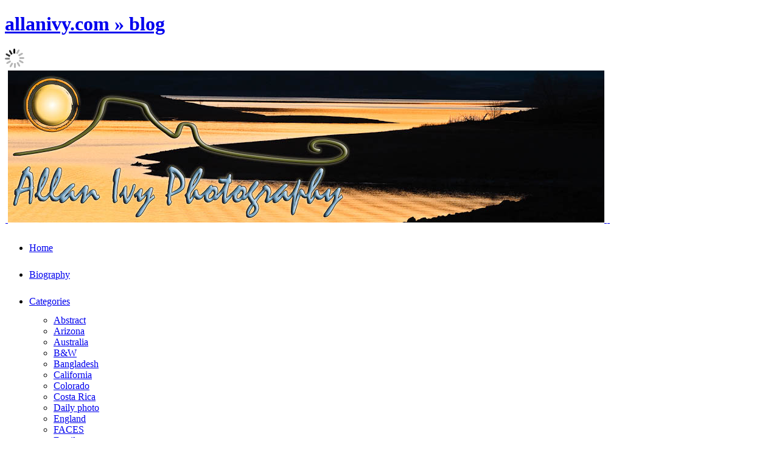

--- FILE ---
content_type: text/html; charset=utf8
request_url: https://allanivy.com/author/allan/
body_size: 9326
content:
<!DOCTYPE html>
<html lang="en-US"><!-- p5 build #406 -->
<head>
	<title>Posts by allan &raquo; allanivy.com</title>
	<meta charset="UTF-8" />
	<meta http-equiv="imagetoolbar" content="no" />
	<meta http-equiv="X-UA-Compatible" content="IE=edge" />
	<meta name="description" content="Author Archives: allan - Allan Ivy's photography blog." />
	<meta name="keywords" content="allan ivy, allanivy, alanivy, allenivy, alan ivy, allen ivy, photography, foto, fine art, gunnison" />
	<link rel="stylesheet" href="//netdna.bootstrapcdn.com/font-awesome/4.3.0/css/font-awesome.css" id="fa-styles"/>

	<!-- wp_head() elements -->
	<meta name='robots' content='max-image-preview:large' />
	<style>img:is([sizes="auto" i], [sizes^="auto," i]) { contain-intrinsic-size: 3000px 1500px }</style>
	<link rel="alternate" type="application/rss+xml" title="allanivy.com &raquo; Posts by allan Feed" href="https://allanivy.com/author/allan/feed/" />
	<script type="text/javascript">
	/* <![CDATA[ */
	window._wpemojiSettings = {"baseUrl":"https:\/\/s.w.org\/images\/core\/emoji\/16.0.1\/72x72\/","ext":".png","svgUrl":"https:\/\/s.w.org\/images\/core\/emoji\/16.0.1\/svg\/","svgExt":".svg","source":{"concatemoji":"https:\/\/allanivy.com\/wp-includes\/js\/wp-emoji-release.min.js?ver=6.8.2"}};
	/*! This file is auto-generated */
	!function(s,n){var o,i,e;function c(e){try{var t={supportTests:e,timestamp:(new Date).valueOf()};sessionStorage.setItem(o,JSON.stringify(t))}catch(e){}}function p(e,t,n){e.clearRect(0,0,e.canvas.width,e.canvas.height),e.fillText(t,0,0);var t=new Uint32Array(e.getImageData(0,0,e.canvas.width,e.canvas.height).data),a=(e.clearRect(0,0,e.canvas.width,e.canvas.height),e.fillText(n,0,0),new Uint32Array(e.getImageData(0,0,e.canvas.width,e.canvas.height).data));return t.every(function(e,t){return e===a[t]})}function u(e,t){e.clearRect(0,0,e.canvas.width,e.canvas.height),e.fillText(t,0,0);for(var n=e.getImageData(16,16,1,1),a=0;a<n.data.length;a++)if(0!==n.data[a])return!1;return!0}function f(e,t,n,a){switch(t){case"flag":return n(e,"\ud83c\udff3\ufe0f\u200d\u26a7\ufe0f","\ud83c\udff3\ufe0f\u200b\u26a7\ufe0f")?!1:!n(e,"\ud83c\udde8\ud83c\uddf6","\ud83c\udde8\u200b\ud83c\uddf6")&&!n(e,"\ud83c\udff4\udb40\udc67\udb40\udc62\udb40\udc65\udb40\udc6e\udb40\udc67\udb40\udc7f","\ud83c\udff4\u200b\udb40\udc67\u200b\udb40\udc62\u200b\udb40\udc65\u200b\udb40\udc6e\u200b\udb40\udc67\u200b\udb40\udc7f");case"emoji":return!a(e,"\ud83e\udedf")}return!1}function g(e,t,n,a){var r="undefined"!=typeof WorkerGlobalScope&&self instanceof WorkerGlobalScope?new OffscreenCanvas(300,150):s.createElement("canvas"),o=r.getContext("2d",{willReadFrequently:!0}),i=(o.textBaseline="top",o.font="600 32px Arial",{});return e.forEach(function(e){i[e]=t(o,e,n,a)}),i}function t(e){var t=s.createElement("script");t.src=e,t.defer=!0,s.head.appendChild(t)}"undefined"!=typeof Promise&&(o="wpEmojiSettingsSupports",i=["flag","emoji"],n.supports={everything:!0,everythingExceptFlag:!0},e=new Promise(function(e){s.addEventListener("DOMContentLoaded",e,{once:!0})}),new Promise(function(t){var n=function(){try{var e=JSON.parse(sessionStorage.getItem(o));if("object"==typeof e&&"number"==typeof e.timestamp&&(new Date).valueOf()<e.timestamp+604800&&"object"==typeof e.supportTests)return e.supportTests}catch(e){}return null}();if(!n){if("undefined"!=typeof Worker&&"undefined"!=typeof OffscreenCanvas&&"undefined"!=typeof URL&&URL.createObjectURL&&"undefined"!=typeof Blob)try{var e="postMessage("+g.toString()+"("+[JSON.stringify(i),f.toString(),p.toString(),u.toString()].join(",")+"));",a=new Blob([e],{type:"text/javascript"}),r=new Worker(URL.createObjectURL(a),{name:"wpTestEmojiSupports"});return void(r.onmessage=function(e){c(n=e.data),r.terminate(),t(n)})}catch(e){}c(n=g(i,f,p,u))}t(n)}).then(function(e){for(var t in e)n.supports[t]=e[t],n.supports.everything=n.supports.everything&&n.supports[t],"flag"!==t&&(n.supports.everythingExceptFlag=n.supports.everythingExceptFlag&&n.supports[t]);n.supports.everythingExceptFlag=n.supports.everythingExceptFlag&&!n.supports.flag,n.DOMReady=!1,n.readyCallback=function(){n.DOMReady=!0}}).then(function(){return e}).then(function(){var e;n.supports.everything||(n.readyCallback(),(e=n.source||{}).concatemoji?t(e.concatemoji):e.wpemoji&&e.twemoji&&(t(e.twemoji),t(e.wpemoji)))}))}((window,document),window._wpemojiSettings);
	/* ]]> */
	</script>
	<style id='wp-emoji-styles-inline-css' type='text/css'>
	
	img.wp-smiley, img.emoji {
		display: inline !important;
		border: none !important;
		box-shadow: none !important;
		height: 1em !important;
		width: 1em !important;
		margin: 0 0.07em !important;
		vertical-align: -0.1em !important;
		background: none !important;
		padding: 0 !important;
	}
	</style>
	<link rel='stylesheet' id='wp-block-library-css' href='https://allanivy.com/wp-includes/css/dist/block-library/style.min.css?ver=6.8.2' type='text/css' media='all' />
	<style id='classic-theme-styles-inline-css' type='text/css'>
	/*! This file is auto-generated */
	.wp-block-button__link{color:#fff;background-color:#32373c;border-radius:9999px;box-shadow:none;text-decoration:none;padding:calc(.667em + 2px) calc(1.333em + 2px);font-size:1.125em}.wp-block-file__button{background:#32373c;color:#fff;text-decoration:none}
	</style>
	<style id='global-styles-inline-css' type='text/css'>
	:root{--wp--preset--aspect-ratio--square: 1;--wp--preset--aspect-ratio--4-3: 4/3;--wp--preset--aspect-ratio--3-4: 3/4;--wp--preset--aspect-ratio--3-2: 3/2;--wp--preset--aspect-ratio--2-3: 2/3;--wp--preset--aspect-ratio--16-9: 16/9;--wp--preset--aspect-ratio--9-16: 9/16;--wp--preset--color--black: #000000;--wp--preset--color--cyan-bluish-gray: #abb8c3;--wp--preset--color--white: #ffffff;--wp--preset--color--pale-pink: #f78da7;--wp--preset--color--vivid-red: #cf2e2e;--wp--preset--color--luminous-vivid-orange: #ff6900;--wp--preset--color--luminous-vivid-amber: #fcb900;--wp--preset--color--light-green-cyan: #7bdcb5;--wp--preset--color--vivid-green-cyan: #00d084;--wp--preset--color--pale-cyan-blue: #8ed1fc;--wp--preset--color--vivid-cyan-blue: #0693e3;--wp--preset--color--vivid-purple: #9b51e0;--wp--preset--gradient--vivid-cyan-blue-to-vivid-purple: linear-gradient(135deg,rgba(6,147,227,1) 0%,rgb(155,81,224) 100%);--wp--preset--gradient--light-green-cyan-to-vivid-green-cyan: linear-gradient(135deg,rgb(122,220,180) 0%,rgb(0,208,130) 100%);--wp--preset--gradient--luminous-vivid-amber-to-luminous-vivid-orange: linear-gradient(135deg,rgba(252,185,0,1) 0%,rgba(255,105,0,1) 100%);--wp--preset--gradient--luminous-vivid-orange-to-vivid-red: linear-gradient(135deg,rgba(255,105,0,1) 0%,rgb(207,46,46) 100%);--wp--preset--gradient--very-light-gray-to-cyan-bluish-gray: linear-gradient(135deg,rgb(238,238,238) 0%,rgb(169,184,195) 100%);--wp--preset--gradient--cool-to-warm-spectrum: linear-gradient(135deg,rgb(74,234,220) 0%,rgb(151,120,209) 20%,rgb(207,42,186) 40%,rgb(238,44,130) 60%,rgb(251,105,98) 80%,rgb(254,248,76) 100%);--wp--preset--gradient--blush-light-purple: linear-gradient(135deg,rgb(255,206,236) 0%,rgb(152,150,240) 100%);--wp--preset--gradient--blush-bordeaux: linear-gradient(135deg,rgb(254,205,165) 0%,rgb(254,45,45) 50%,rgb(107,0,62) 100%);--wp--preset--gradient--luminous-dusk: linear-gradient(135deg,rgb(255,203,112) 0%,rgb(199,81,192) 50%,rgb(65,88,208) 100%);--wp--preset--gradient--pale-ocean: linear-gradient(135deg,rgb(255,245,203) 0%,rgb(182,227,212) 50%,rgb(51,167,181) 100%);--wp--preset--gradient--electric-grass: linear-gradient(135deg,rgb(202,248,128) 0%,rgb(113,206,126) 100%);--wp--preset--gradient--midnight: linear-gradient(135deg,rgb(2,3,129) 0%,rgb(40,116,252) 100%);--wp--preset--font-size--small: 13px;--wp--preset--font-size--medium: 20px;--wp--preset--font-size--large: 36px;--wp--preset--font-size--x-large: 42px;--wp--preset--spacing--20: 0.44rem;--wp--preset--spacing--30: 0.67rem;--wp--preset--spacing--40: 1rem;--wp--preset--spacing--50: 1.5rem;--wp--preset--spacing--60: 2.25rem;--wp--preset--spacing--70: 3.38rem;--wp--preset--spacing--80: 5.06rem;--wp--preset--shadow--natural: 6px 6px 9px rgba(0, 0, 0, 0.2);--wp--preset--shadow--deep: 12px 12px 50px rgba(0, 0, 0, 0.4);--wp--preset--shadow--sharp: 6px 6px 0px rgba(0, 0, 0, 0.2);--wp--preset--shadow--outlined: 6px 6px 0px -3px rgba(255, 255, 255, 1), 6px 6px rgba(0, 0, 0, 1);--wp--preset--shadow--crisp: 6px 6px 0px rgba(0, 0, 0, 1);}:where(.is-layout-flex){gap: 0.5em;}:where(.is-layout-grid){gap: 0.5em;}body .is-layout-flex{display: flex;}.is-layout-flex{flex-wrap: wrap;align-items: center;}.is-layout-flex > :is(*, div){margin: 0;}body .is-layout-grid{display: grid;}.is-layout-grid > :is(*, div){margin: 0;}:where(.wp-block-columns.is-layout-flex){gap: 2em;}:where(.wp-block-columns.is-layout-grid){gap: 2em;}:where(.wp-block-post-template.is-layout-flex){gap: 1.25em;}:where(.wp-block-post-template.is-layout-grid){gap: 1.25em;}.has-black-color{color: var(--wp--preset--color--black) !important;}.has-cyan-bluish-gray-color{color: var(--wp--preset--color--cyan-bluish-gray) !important;}.has-white-color{color: var(--wp--preset--color--white) !important;}.has-pale-pink-color{color: var(--wp--preset--color--pale-pink) !important;}.has-vivid-red-color{color: var(--wp--preset--color--vivid-red) !important;}.has-luminous-vivid-orange-color{color: var(--wp--preset--color--luminous-vivid-orange) !important;}.has-luminous-vivid-amber-color{color: var(--wp--preset--color--luminous-vivid-amber) !important;}.has-light-green-cyan-color{color: var(--wp--preset--color--light-green-cyan) !important;}.has-vivid-green-cyan-color{color: var(--wp--preset--color--vivid-green-cyan) !important;}.has-pale-cyan-blue-color{color: var(--wp--preset--color--pale-cyan-blue) !important;}.has-vivid-cyan-blue-color{color: var(--wp--preset--color--vivid-cyan-blue) !important;}.has-vivid-purple-color{color: var(--wp--preset--color--vivid-purple) !important;}.has-black-background-color{background-color: var(--wp--preset--color--black) !important;}.has-cyan-bluish-gray-background-color{background-color: var(--wp--preset--color--cyan-bluish-gray) !important;}.has-white-background-color{background-color: var(--wp--preset--color--white) !important;}.has-pale-pink-background-color{background-color: var(--wp--preset--color--pale-pink) !important;}.has-vivid-red-background-color{background-color: var(--wp--preset--color--vivid-red) !important;}.has-luminous-vivid-orange-background-color{background-color: var(--wp--preset--color--luminous-vivid-orange) !important;}.has-luminous-vivid-amber-background-color{background-color: var(--wp--preset--color--luminous-vivid-amber) !important;}.has-light-green-cyan-background-color{background-color: var(--wp--preset--color--light-green-cyan) !important;}.has-vivid-green-cyan-background-color{background-color: var(--wp--preset--color--vivid-green-cyan) !important;}.has-pale-cyan-blue-background-color{background-color: var(--wp--preset--color--pale-cyan-blue) !important;}.has-vivid-cyan-blue-background-color{background-color: var(--wp--preset--color--vivid-cyan-blue) !important;}.has-vivid-purple-background-color{background-color: var(--wp--preset--color--vivid-purple) !important;}.has-black-border-color{border-color: var(--wp--preset--color--black) !important;}.has-cyan-bluish-gray-border-color{border-color: var(--wp--preset--color--cyan-bluish-gray) !important;}.has-white-border-color{border-color: var(--wp--preset--color--white) !important;}.has-pale-pink-border-color{border-color: var(--wp--preset--color--pale-pink) !important;}.has-vivid-red-border-color{border-color: var(--wp--preset--color--vivid-red) !important;}.has-luminous-vivid-orange-border-color{border-color: var(--wp--preset--color--luminous-vivid-orange) !important;}.has-luminous-vivid-amber-border-color{border-color: var(--wp--preset--color--luminous-vivid-amber) !important;}.has-light-green-cyan-border-color{border-color: var(--wp--preset--color--light-green-cyan) !important;}.has-vivid-green-cyan-border-color{border-color: var(--wp--preset--color--vivid-green-cyan) !important;}.has-pale-cyan-blue-border-color{border-color: var(--wp--preset--color--pale-cyan-blue) !important;}.has-vivid-cyan-blue-border-color{border-color: var(--wp--preset--color--vivid-cyan-blue) !important;}.has-vivid-purple-border-color{border-color: var(--wp--preset--color--vivid-purple) !important;}.has-vivid-cyan-blue-to-vivid-purple-gradient-background{background: var(--wp--preset--gradient--vivid-cyan-blue-to-vivid-purple) !important;}.has-light-green-cyan-to-vivid-green-cyan-gradient-background{background: var(--wp--preset--gradient--light-green-cyan-to-vivid-green-cyan) !important;}.has-luminous-vivid-amber-to-luminous-vivid-orange-gradient-background{background: var(--wp--preset--gradient--luminous-vivid-amber-to-luminous-vivid-orange) !important;}.has-luminous-vivid-orange-to-vivid-red-gradient-background{background: var(--wp--preset--gradient--luminous-vivid-orange-to-vivid-red) !important;}.has-very-light-gray-to-cyan-bluish-gray-gradient-background{background: var(--wp--preset--gradient--very-light-gray-to-cyan-bluish-gray) !important;}.has-cool-to-warm-spectrum-gradient-background{background: var(--wp--preset--gradient--cool-to-warm-spectrum) !important;}.has-blush-light-purple-gradient-background{background: var(--wp--preset--gradient--blush-light-purple) !important;}.has-blush-bordeaux-gradient-background{background: var(--wp--preset--gradient--blush-bordeaux) !important;}.has-luminous-dusk-gradient-background{background: var(--wp--preset--gradient--luminous-dusk) !important;}.has-pale-ocean-gradient-background{background: var(--wp--preset--gradient--pale-ocean) !important;}.has-electric-grass-gradient-background{background: var(--wp--preset--gradient--electric-grass) !important;}.has-midnight-gradient-background{background: var(--wp--preset--gradient--midnight) !important;}.has-small-font-size{font-size: var(--wp--preset--font-size--small) !important;}.has-medium-font-size{font-size: var(--wp--preset--font-size--medium) !important;}.has-large-font-size{font-size: var(--wp--preset--font-size--large) !important;}.has-x-large-font-size{font-size: var(--wp--preset--font-size--x-large) !important;}
	:where(.wp-block-post-template.is-layout-flex){gap: 1.25em;}:where(.wp-block-post-template.is-layout-grid){gap: 1.25em;}
	:where(.wp-block-columns.is-layout-flex){gap: 2em;}:where(.wp-block-columns.is-layout-grid){gap: 2em;}
	:root :where(.wp-block-pullquote){font-size: 1.5em;line-height: 1.6;}
	</style>
	<link rel='stylesheet' id='wpvp_widget-css' href='https://allanivy.com/wp-content/plugins/wp-video-posts/css/style.css?ver=6.8.2' type='text/css' media='all' />
	<style id='akismet-widget-style-inline-css' type='text/css'>
	
			.a-stats {
				--akismet-color-mid-green: #357b49;
				--akismet-color-white: #fff;
				--akismet-color-light-grey: #f6f7f7;
	
				max-width: 350px;
				width: auto;
			}
	
			.a-stats * {
				all: unset;
				box-sizing: border-box;
			}
	
			.a-stats strong {
				font-weight: 600;
			}
	
			.a-stats a.a-stats__link,
			.a-stats a.a-stats__link:visited,
			.a-stats a.a-stats__link:active {
				background: var(--akismet-color-mid-green);
				border: none;
				box-shadow: none;
				border-radius: 8px;
				color: var(--akismet-color-white);
				cursor: pointer;
				display: block;
				font-family: -apple-system, BlinkMacSystemFont, 'Segoe UI', 'Roboto', 'Oxygen-Sans', 'Ubuntu', 'Cantarell', 'Helvetica Neue', sans-serif;
				font-weight: 500;
				padding: 12px;
				text-align: center;
				text-decoration: none;
				transition: all 0.2s ease;
			}
	
			/* Extra specificity to deal with TwentyTwentyOne focus style */
			.widget .a-stats a.a-stats__link:focus {
				background: var(--akismet-color-mid-green);
				color: var(--akismet-color-white);
				text-decoration: none;
			}
	
			.a-stats a.a-stats__link:hover {
				filter: brightness(110%);
				box-shadow: 0 4px 12px rgba(0, 0, 0, 0.06), 0 0 2px rgba(0, 0, 0, 0.16);
			}
	
			.a-stats .count {
				color: var(--akismet-color-white);
				display: block;
				font-size: 1.5em;
				line-height: 1.4;
				padding: 0 13px;
				white-space: nowrap;
			}
		
	</style>
	<script type="text/javascript" src="https://allanivy.com/wp-includes/js/jquery/jquery.min.js?ver=3.7.1" id="jquery-core-js"></script>
	<script type="text/javascript" src="https://allanivy.com/wp-includes/js/jquery/jquery-migrate.min.js?ver=3.4.1" id="jquery-migrate-js"></script>
	<script type="text/javascript" src="https://allanivy.com/wp-includes/js/underscore.min.js?ver=1.13.7" id="underscore-js"></script>
	<script type="text/javascript" src="https://allanivy.com/wp-content/plugins/wp-video-posts/inc/flowplayer/flowplayer-3.2.10.min.js" id="wpvp_flowplayer-js"></script>
	<script type="text/javascript" id="wpvp_flowplayer_js-js-extra">
	/* <![CDATA[ */
	var object_name = {"swf":"https:\/\/allanivy.com\/wp-content\/plugins\/wp-video-posts\/inc\/flowplayer\/flowplayer-3.2.11.swf"};
	/* ]]> */
	</script>
	<script type="text/javascript" src="https://allanivy.com/wp-content/plugins/wp-video-posts/inc/flowplayer/wpvp_flowplayer.js" id="wpvp_flowplayer_js-js"></script>
	<script type="text/javascript" id="wpvp_front_end_js-js-extra">
	/* <![CDATA[ */
	var wpvp_vars = {"upload_size":"32MB","file_upload_limit":"33554432","wpvp_ajax":"https:\/\/allanivy.com\/wp-admin\/admin-ajax.php"};
	/* ]]> */
	</script>
	<script type="text/javascript" src="https://allanivy.com/wp-content/plugins/wp-video-posts/js/wpvp-front-end.js" id="wpvp_front_end_js-js"></script>
	<link rel="https://api.w.org/" href="https://allanivy.com/wp-json/" /><link rel="alternate" title="JSON" type="application/json" href="https://allanivy.com/wp-json/wp/v2/users/1" /><link rel="EditURI" type="application/rsd+xml" title="RSD" href="https://allanivy.com/xmlrpc.php?rsd" />
	<meta name="generator" content="WordPress 6.8.2" />
	<link rel="stylesheet" href="https://allanivy.com/wp-content/plugins/wp-page-numbers/stylish/wp-page-numbers.css" type="text/css" media="screen" /><style type="text/css" media="all">
	/* <![CDATA[ */
	@import url("https://allanivy.com/wp-content/plugins/wp-table-reloaded/css/plugin.css?ver=1.9.4");
	@import url("https://allanivy.com/wp-content/plugins/wp-table-reloaded/css/tablesorter.css?ver=1.9.4");
	.wp-table-reloaded {
	background-color:#CDCDCD;
	margin:10px 0px 15px 0px;
	font-size:8pt;
	width:100%;
	text-align:left;
	}
	.wp-table-reloaded th {
	background-color:#E6EEEE;
	border:1px solid #FFFFFF;
	padding:4px;
	}
	.wp-table-reloaded td {
	color:#3D3D3D;
	padding:4px;
	background-color:#FFFFFF;
	vertical-align:top;
	}
	.wp-table-reloaded .even td {
	background-color:#FFFFFF;
	}
	.wp-table-reloaded .odd td{
	background-color:#F0F0F6;
	}
	.wp-table-reloaded .header {
	background-image:url(http://allanivy.com/wp-content/plugins/wp-table-reloaded/img/bg.gif);
	background-repeat:no-repeat;
	background-position:center right;
	cursor:pointer;
	}
	.wp-table-reloaded .headerSortUp {
	background-color:#8DBDD8;
	background-image:url(http://allanivy.com/wp-content/plugins/wp-table-reloaded/img/asc.gif);
	}
	
	.wp-table-reloaded .headerSortDown {
	background-color:#8DBDD8;
	background-image:url(http://allanivy.com/wp-content/plugins/wp-table-reloaded/img/desc.gif);
	}
	/* ]]> */
	</style>
	<!-- END wp_head() elements -->

	<!--[if lt IE 9]>
		<script src="https://allanivy.com/wp-content/themes/prophoto5/js/html5shiv.js?ver=406"></script>
	<![endif]-->
	<script src="http://allanivy.com/wp-content/uploads/pp/static/1517420969_script.js"></script>
	<link rel="stylesheet" href="http://allanivy.com/wp-content/uploads/pp/static/1517420969_style.css" type="text/css"/>
	<link rel="stylesheet" href="http://allanivy.com/wp-content/uploads/pp/static/1517420969_retina.css" type="text/css" media="only screen and (-webkit-min-device-pixel-ratio: 1.5)"/>
	<link rel="alternate" href="http://feeds.feedburner.com/allanivy/GAih" type="application/rss+xml" title="allanivy.com Posts RSS feed"/>
	<link rel="pingback" href="https://allanivy.com/xmlrpc.php"/>
	<link rel="shortcut icon" href="https://allanivy.com/wp-content/uploads/pp/images/favicon_1261325552.ico"/> 
</head>
<body id="body" class="archive author author-allan author-1 wp-theme-prophoto5 not-mobile excerpted-posts">
	<div id="inner-body">

	
	<div id="outer-wrap-centered">

		<div id="middle-wrap">

			<div id="inner-wrap">

				<header class="sc"><h1 id="alt-h1">
	<a href="https://allanivy.com" title="allanivy.com" rel="home">
		allanivy.com &raquo; blog	</a>
</h1>
<div id="masthead" class="sc"><div id="masthead-frame-and-content-wrap"><div id="masthead-content"><div id="masthead-slideshow" class="not-loaded pp-slideshow showWrap">

	
	<img src="https://prophoto.s3.amazonaws.com/img/ajaxLoadingSpinner.gif" class="loadingSpinner"/>

	<div class="imgViewingArea">

		
		<a class="imgWrap currentImg" href="#">
			<img src="https://allanivy.com/wp-content/themes/prophoto5/images/blank.gif" class="blankOverlay"/>
			<img src="https://allanivy.com/wp-content/uploads/pp/images/flashheader1_1259764934.jpg" class="ss-first-img exclude" width="980" height="250" alt="" />		</a>

		<a class="imgWrap nextImg" href="#">
			<img src="https://allanivy.com/wp-content/themes/prophoto5/images/blank.gif" class="blankOverlay"/>
			<img src="https://allanivy.com/wp-content/themes/prophoto5/images/blank.gif"/>
		</a>


		
	</div>

	
	</div></div></div></div>
<nav id="primary-nav" class=" sc">

	<ul class="primary-nav-menu suckerfish sc">

		<li id="primary_nav_menu_item_1" class="text-home mi-type-internal mi-home mi-anchor-text first-menu-item" style="padding-top:13px;padding-bottom:13px;">


	<a href="https://allanivy.com" class="text-home mi-type-internal mi-home mi-anchor-text first-menu-item" title="allanivy.com" rel="home">Home</a>
	
</li><li id="primary_nav_menu_item_2" class="text-biography mi-type-manual mi-anchor-text" style="padding-top:13px;padding-bottom:13px;">


	<a href="http://allanivy.com/bio/" class="text-biography mi-type-manual mi-anchor-text">Biography</a>
	
</li><li id="primary_nav_menu_item_3" class="text-categories mi-type-internal mi-categories has-children mi-anchor-text" style="padding-top:13px;padding-bottom:13px;">


	<a href="#" class="text-categories mi-type-internal mi-categories has-children mi-anchor-text">Categories</a>
	<ul style="margin-top:13px;">	<li class="cat-item cat-item-27"><a href="https://allanivy.com/category/abstract/">Abstract</a>
</li>
	<li class="cat-item cat-item-19"><a href="https://allanivy.com/category/arizona/">Arizona</a>
</li>
	<li class="cat-item cat-item-25"><a href="https://allanivy.com/category/australia/">Australia</a>
</li>
	<li class="cat-item cat-item-4"><a href="https://allanivy.com/category/bw/">B&amp;W</a>
</li>
	<li class="cat-item cat-item-8"><a href="https://allanivy.com/category/bangladesh/">Bangladesh</a>
</li>
	<li class="cat-item cat-item-17"><a href="https://allanivy.com/category/california/">California</a>
</li>
	<li class="cat-item cat-item-15"><a href="https://allanivy.com/category/colorado/">Colorado</a>
</li>
	<li class="cat-item cat-item-22"><a href="https://allanivy.com/category/costa-rica/">Costa Rica</a>
</li>
	<li class="cat-item cat-item-21"><a href="https://allanivy.com/category/daily-photo/">Daily photo</a>
</li>
	<li class="cat-item cat-item-3"><a href="https://allanivy.com/category/england/">England</a>
</li>
	<li class="cat-item cat-item-23"><a href="https://allanivy.com/category/faces/">FACES</a>
</li>
	<li class="cat-item cat-item-9"><a href="https://allanivy.com/category/family/">Family</a>
</li>
	<li class="cat-item cat-item-16"><a href="https://allanivy.com/category/france/">France</a>
</li>
	<li class="cat-item cat-item-13"><a href="https://allanivy.com/category/goth/">Goth</a>
</li>
	<li class="cat-item cat-item-10"><a href="https://allanivy.com/category/ireland/">Ireland</a>
</li>
	<li class="cat-item cat-item-28"><a href="https://allanivy.com/category/mexico/">Mexico</a>
</li>
	<li class="cat-item cat-item-11"><a href="https://allanivy.com/category/namibia/">Namibia</a>
</li>
	<li class="cat-item cat-item-26"><a href="https://allanivy.com/category/nevada/">Nevada</a>
</li>
	<li class="cat-item cat-item-14"><a href="https://allanivy.com/category/south-africa/">South Africa</a>
</li>
	<li class="cat-item cat-item-5"><a href="https://allanivy.com/category/spain/">Spain</a>
</li>
	<li class="cat-item cat-item-1"><a href="https://allanivy.com/category/uncategorized/">Uncategorized</a>
</li>
	<li class="cat-item cat-item-7"><a href="https://allanivy.com/category/usa/">USA.</a>
</li>
	<li class="cat-item cat-item-6"><a href="https://allanivy.com/category/utah/">Utah</a>
</li>
	<li class="cat-item cat-item-12"><a href="https://allanivy.com/category/zimbabwe/">Zimbabwe</a>
</li>
</ul>
</li><li id="primary_nav_menu_item_4" class="text-workshops mi-type-manual mi-anchor-text" style="padding-top:13px;padding-bottom:13px;">


	<a href="http://allanivy.com/workshop/" class="text-workshops mi-type-manual mi-anchor-text">Workshops</a>
	
</li><li id="primary_nav_menu_item_5" class="text-links mi-type-manual mi-anchor-text" style="padding-top:13px;padding-bottom:13px;">


	<a href="http://allanivy.com/links/" class="text-links mi-type-manual mi-anchor-text">Links</a>
	
</li><li id="primary_nav_menu_item_6" class="show-hidden-contact_form text-contact mi-type-special mi-showhidden mi-anchor-text" style="padding-top:13px;padding-bottom:13px;">


	<a href="#ShowHidden" class="show-hidden-contact_form text-contact mi-type-special mi-showhidden mi-anchor-text">Contact</a>
	
</li><li id="primary_nav_menu_item_8" class="text-prices mi-type-manual mi-anchor-text" style="padding-top:13px;padding-bottom:13px;">


	<a href="http://allanivy.com/prices/" class="text-prices mi-type-manual mi-anchor-text">Prices</a>
	
</li><li id="primary_nav_menu_item_9" class="text-store mi-type-manual mi-anchor-text split-left-last" style="padding-top:13px;padding-bottom:13px;">


	<a href="http://www.openyoureyesphotography.com/" class="text-store mi-type-manual mi-anchor-text split-left-last" target="_blank">Store</a>
	
</li><li id="primary_nav_menu_item_7" class="text-search mi-type-special mi-search has-children mi-anchor-text mi-search-dropdown split-right-first split-right last-menu-item" style="padding-top:13px;padding-bottom:13px;">


	<a href="#" class="text-search mi-type-special mi-search has-children mi-anchor-text mi-search-dropdown split-right-first split-right last-menu-item">Search</a>
	<ul style="margin-top:13px;"><form action="https://allanivy.com" method="get" accept-charset="utf-8"><input type="text" name="s" value="" class="pp-search-input" size="12" /><input type="submit" value="search" class="pp-search-submit" /></form></ul>
</li>
	</ul>

</nav><div id="primary-nav-ajax-receptacle" class="nav-ajax-receptacle sc content-bg"></div>
<nav id="secondary-nav" class=" sc">

	<ul class="secondary-nav-menu suckerfish sc">

		<li id="secondary_nav_menu_item_1" class="text-new-link-item mi-type-special mi-subscribebyemail mi-anchor-text first-menu-item last-menu-item" style="padding-top:9px;padding-bottom:9px;">


	<form target="_blank" action="http://feedburner.google.com/fb/a/mailverify" method="post" accept-charset="utf-8"><input type="text" name="email" value="Enter email" class="nr-text text-input-for-email" size="12" /><input type="hidden" name="uri" value="allanivy/GAih" class="nr-hidden hidden-input-for-uri" /><input type="hidden" name="loc" value="en_US" class="nr-hidden hidden-input-for-loc" /><input type="submit" value="Subscribe by email" class="nr-submit submit-input-for-" /></form>
	
</li>
	</ul>

</nav><div id="secondary-nav-ajax-receptacle" class="nav-ajax-receptacle sc content-bg"></div></header><div id="contact-form" class="sc" style="display:none">

	
</div><!-- #contact-form--><div id="content-wrap" class="sc">

		<div id="content">

			<div class="page-title-wrap content-bg">

	<h2 class="page-title">
		Author Archives: <span></span>
	</h2>

	
</div> <!-- .page-title-wrap  --><article id="article-6036" class="sc post-6036 post type-post status-publish format-standard hentry category-uncategorized tag-wildflowers excerpt" itemscope itemtype="http://schema.org/WebPage">

	<div class="article-wrap sc content-bg">

		<div class="article-wrap-inner">

			<div class="article-header sc boxy" data-role="header"><span class="article-date article-meta-item">
				<time class="updated" datetime="2019-10-30" itemprop="datePublished"><div class='boxy-date-wrap'>
					<span class='boxy-month'>Oct</span>
					<span class='boxy-day'>30</span>
					<span class='boxy-year'>2019</span>
				</div> </time>
			</span><div class="article-title-wrap"><h3 class="article-title entry-title" itemprop="headline"><a href="https://allanivy.com/2019/10/30/wildflower-wonderland/" title="Permalink to Wildflower Wonderland." rel="bookmark" itemprop="url">Wildflower Wonderland.</a></h3></div></div>
				<div class="article-content sc pp-img-protect-none" data-role="content" itemprop="mainContentOfPage">

				<a href="https://allanivy.com/2019/10/30/wildflower-wonderland/" class="img-to-permalink" title="View full post "><img src="http://allanivy.com/wp-content/uploads/2019/10/IVY_20190619_2793_LU-1-150x150.jpg" class="pp-excerpt-img pp-excerpt-img-thumbnail pp-no-pin" alt="" data-src-2x="http://allanivy.com/wp-content/uploads/2019/10/IVY_20190619_2793_LU-1-300x300.jpg" /></a><p>After a big winter snow year the wildflowers are blooming in places I have not seen them before.</p>
<p class="read-more-wrap"><a href="https://allanivy.com/2019/10/30/wildflower-wonderland/" title="Wildflower Wonderland.">View full post &raquo;</a></p>
				</div><!-- .article-content -->

				<div class="article-meta article-meta-bottom"><span class="article-category-list article-meta-item">Posted in  <a href="https://allanivy.com/category/uncategorized/" rel="category tag">Uncategorized</a></span></div>
		</div><!-- .article-wrap-inner -->

		<div class="article-footer"></div>

	</div><!-- .article-wrap -->

</article><!-- #article-6036-->

<article id="article-6017" class="sc post-6017 post type-post status-publish format-standard hentry category-uncategorized excerpt" itemscope itemtype="http://schema.org/WebPage">

	<div class="article-wrap sc content-bg">

		<div class="article-wrap-inner">

			<div class="article-header sc boxy" data-role="header"><span class="article-date article-meta-item">
				<time class="updated" datetime="2019-10-29" itemprop="datePublished"><div class='boxy-date-wrap'>
					<span class='boxy-month'>Oct</span>
					<span class='boxy-day'>29</span>
					<span class='boxy-year'>2019</span>
				</div> </time>
			</span><div class="article-title-wrap"><h3 class="article-title entry-title" itemprop="headline"><a href="https://allanivy.com/2019/10/29/curecanti-creek-trail/" title="Permalink to Curecanti Creek Trail" rel="bookmark" itemprop="url">Curecanti Creek Trail</a></h3></div></div>
				<div class="article-content sc pp-img-protect-none" data-role="content" itemprop="mainContentOfPage">

				<a href="https://allanivy.com/2019/10/29/curecanti-creek-trail/" class="img-to-permalink" title="View full post "><img src="http://allanivy.com/wp-content/uploads/2019/10/IVY_20191024_3337_PC-1-150x150.jpg" class="pp-excerpt-img pp-excerpt-img-thumbnail pp-no-pin" alt="" data-src-2x="http://allanivy.com/wp-content/uploads/2019/10/IVY_20191024_3337_PC-1-300x300.jpg" /></a><p>We woke up this morning to a few inch&#8217;s of fresh snow. Nothing like snow to transform the landscape.</p>
<p class="read-more-wrap"><a href="https://allanivy.com/2019/10/29/curecanti-creek-trail/" title="Curecanti Creek Trail">View full post &raquo;</a></p>
				</div><!-- .article-content -->

				<div class="article-meta article-meta-bottom"><span class="article-category-list article-meta-item">Posted in  <a href="https://allanivy.com/category/uncategorized/" rel="category tag">Uncategorized</a></span></div>
		</div><!-- .article-wrap-inner -->

		<div class="article-footer"></div>

	</div><!-- .article-wrap -->

</article><!-- #article-6017-->

<article id="article-6014" class="sc post-6014 post type-post status-publish format-standard hentry category-uncategorized excerpt" itemscope itemtype="http://schema.org/WebPage">

	<div class="article-wrap sc content-bg">

		<div class="article-wrap-inner">

			<div class="article-header sc boxy" data-role="header"><span class="article-date article-meta-item">
				<time class="updated" datetime="2019-09-24" itemprop="datePublished"><div class='boxy-date-wrap'>
					<span class='boxy-month'>Sep</span>
					<span class='boxy-day'>24</span>
					<span class='boxy-year'>2019</span>
				</div> </time>
			</span><div class="article-title-wrap"><h3 class="article-title entry-title" itemprop="headline"><a href="https://allanivy.com/2019/09/24/new-build/" title="Permalink to New Build." rel="bookmark" itemprop="url">New Build.</a></h3></div></div>
				<div class="article-content sc pp-img-protect-none" data-role="content" itemprop="mainContentOfPage">

				<a href="https://allanivy.com/2019/09/24/new-build/" class="img-to-permalink" title="View full post "><img src="http://allanivy.com/wp-content/uploads/2019/05/IVY_20190312_4918_LU-150x150.jpg" class="pp-excerpt-img pp-excerpt-img-thumbnail pp-no-pin" alt="" data-src-2x="http://allanivy.com/wp-content/uploads/2019/05/IVY_20190312_4918_LU-300x300.jpg" /></a><p class="read-more-wrap"><a href="https://allanivy.com/2019/09/24/new-build/" title="New Build.">View full post &raquo;</a></p>
				</div><!-- .article-content -->

				<div class="article-meta article-meta-bottom"><span class="article-category-list article-meta-item">Posted in  <a href="https://allanivy.com/category/uncategorized/" rel="category tag">Uncategorized</a></span></div>
		</div><!-- .article-wrap-inner -->

		<div class="article-footer"></div>

	</div><!-- .article-wrap -->

</article><!-- #article-6014-->

<article id="article-6009" class="sc post-6009 post type-post status-publish format-standard hentry category-uncategorized excerpt" itemscope itemtype="http://schema.org/WebPage">

	<div class="article-wrap sc content-bg">

		<div class="article-wrap-inner">

			<div class="article-header sc boxy" data-role="header"><span class="article-date article-meta-item">
				<time class="updated" datetime="2019-05-27" itemprop="datePublished"><div class='boxy-date-wrap'>
					<span class='boxy-month'>May</span>
					<span class='boxy-day'>27</span>
					<span class='boxy-year'>2019</span>
				</div> </time>
			</span><div class="article-title-wrap"><h3 class="article-title entry-title" itemprop="headline"><a href="https://allanivy.com/2019/05/27/original-overlander/" title="Permalink to Original Overlander" rel="bookmark" itemprop="url">Original Overlander</a></h3></div></div>
				<div class="article-content sc pp-img-protect-none" data-role="content" itemprop="mainContentOfPage">

				<a href="https://allanivy.com/2019/05/27/original-overlander/" class="img-to-permalink" title="View full post "><img src="http://allanivy.com/wp-content/uploads/2019/05/IVY_20030723_554-1-150x150.jpg" class="pp-excerpt-img pp-excerpt-img-thumbnail pp-no-pin" alt="" data-src-2x="http://allanivy.com/wp-content/uploads/2019/05/IVY_20030723_554-1-300x300.jpg" /></a><p>Back in the 90s I purchased a Land Rover Series 2B Forward Control from the Army and replaced the engine and transmission with a Mercedes 4 cylinder turbo diesel and a Toyota 5 speed transmission. I gutted the box and converted it to sleep two adults and two children. Kitted it out with stove, Fridge/freezer [&hellip;]</p>
<p class="read-more-wrap"><a href="https://allanivy.com/2019/05/27/original-overlander/" title="Original Overlander">View full post &raquo;</a></p>
				</div><!-- .article-content -->

				<div class="article-meta article-meta-bottom"><span class="article-category-list article-meta-item">Posted in  <a href="https://allanivy.com/category/uncategorized/" rel="category tag">Uncategorized</a></span></div>
		</div><!-- .article-wrap-inner -->

		<div class="article-footer"></div>

	</div><!-- .article-wrap -->

</article><!-- #article-6009-->

<article id="article-5932" class="sc post-5932 post type-post status-publish format-standard hentry category-colorado category-usa excerpt" itemscope itemtype="http://schema.org/WebPage">

	<div class="article-wrap sc content-bg">

		<div class="article-wrap-inner">

			<div class="article-header sc boxy" data-role="header"><span class="article-date article-meta-item">
				<time class="updated" datetime="2014-10-14" itemprop="datePublished"><div class='boxy-date-wrap'>
					<span class='boxy-month'>Oct</span>
					<span class='boxy-day'>14</span>
					<span class='boxy-year'>2014</span>
				</div> </time>
			</span><div class="article-title-wrap"><h3 class="article-title entry-title" itemprop="headline"><a href="https://allanivy.com/2014/10/14/no-spring-nor-summer-beauty-hath-such-grace-as-i-have-seen-in-one-autumnal-face-john-donne/" title="Permalink to “No spring nor summer beauty hath such grace as I have seen in one autumnal face.&#8221; &#8211; John Donne" rel="bookmark" itemprop="url">“No spring nor summer beauty hath such grace as I have seen in one autumnal face.&#8221; &#8211; John Donne</a></h3></div></div>
				<div class="article-content sc pp-img-protect-none" data-role="content" itemprop="mainContentOfPage">

				<a href="https://allanivy.com/2014/10/14/no-spring-nor-summer-beauty-hath-such-grace-as-i-have-seen-in-one-autumnal-face-john-donne/" class="img-to-permalink" title="View full post "><img src="http://allanivy.com/wp-content/uploads/2014/10/15-5932-post/IVY_20141011_4165-150x150.jpg" class="pp-excerpt-img pp-excerpt-img-thumbnail pp-no-pin" alt="" data-src-2x="http://allanivy.com/wp-content/uploads/2014/10/15-5932-post/IVY_20141011_4165-300x300.jpg" /></a><p class="read-more-wrap"><a href="https://allanivy.com/2014/10/14/no-spring-nor-summer-beauty-hath-such-grace-as-i-have-seen-in-one-autumnal-face-john-donne/" title="“No spring nor summer beauty hath such grace as I have seen in one autumnal face.&#8221; &#8211; John Donne">View full post &raquo;</a></p>
				</div><!-- .article-content -->

				<div class="article-meta article-meta-bottom"><span class="article-category-list article-meta-item">Posted in  <a href="https://allanivy.com/category/colorado/" rel="category tag">Colorado</a>, <a href="https://allanivy.com/category/usa/" rel="category tag">USA.</a></span></div>
		</div><!-- .article-wrap-inner -->

		<div class="article-footer"></div>

	</div><!-- .article-wrap -->

</article><!-- #article-5932-->

<p id="adjacent-posts-links" class="sc content-bg">
	<span class="prev-post-link-wrap"><a href="https://allanivy.com/author/allan/page/2/" >&laquo; Older posts</a></span>
	<span class="next-post-link-wrap"></span>
</p>
		</div>

</div>
<div id="footer" class="sc"><ul id="footer-col-1" class="footer-col footer-non-spanning-col"><li id="pp-custom-icon-47" class="widget sc widget_pp-custom-icon"><div class=""></div></li>
<li id="search-7" class="widget widget_search"><h3 class='widgettitle'>Search around!</h3>
<form action="https://allanivy.com" method="get" accept-charset="utf-8"><input type="text" name="s" value="" class="pp-search-input" size="12" /><input type="submit" value="Search" class="pp-search-submit" /></form></li>
</ul><ul id="footer-col-2" class="footer-col footer-non-spanning-col"><li id="pp-text-8" class="widget widget_pp-text"><div class="pp-text-widget-wrap"><h3 class='widgettitle'>Text Widget</h3>
<p>Lorem ipsum dolor sit amet, consectetur adipisicing elit, sed do eiusmod tempor incididunt ut labore et dolore magna aliqua. Ut enim ad minim veniam, quis nostrud exercitation ullamco laboris nisi ut aliquip ex ea commodo consequat. Duis aute irure dolor in reprehenderit in voluptate velit esse cillum dolore eu fugiat nulla pariatur. Excepteur sint occaecat cupidatat non proident.</p>
</div></li>
</ul><ul id="footer-col-3" class="footer-col footer-non-spanning-col"><li id="categories-7" class="widget widget_categories"><h3 class='widgettitle'>Blog Categories</h3>

			<ul>
					<li class="cat-item cat-item-27"><a href="https://allanivy.com/category/abstract/">Abstract</a>
</li>
	<li class="cat-item cat-item-19"><a href="https://allanivy.com/category/arizona/">Arizona</a>
</li>
	<li class="cat-item cat-item-25"><a href="https://allanivy.com/category/australia/">Australia</a>
</li>
	<li class="cat-item cat-item-4"><a href="https://allanivy.com/category/bw/">B&amp;W</a>
</li>
	<li class="cat-item cat-item-8"><a href="https://allanivy.com/category/bangladesh/">Bangladesh</a>
</li>
	<li class="cat-item cat-item-17"><a href="https://allanivy.com/category/california/">California</a>
</li>
	<li class="cat-item cat-item-15"><a href="https://allanivy.com/category/colorado/">Colorado</a>
</li>
	<li class="cat-item cat-item-22"><a href="https://allanivy.com/category/costa-rica/">Costa Rica</a>
</li>
	<li class="cat-item cat-item-21"><a href="https://allanivy.com/category/daily-photo/">Daily photo</a>
</li>
	<li class="cat-item cat-item-3"><a href="https://allanivy.com/category/england/">England</a>
</li>
	<li class="cat-item cat-item-23"><a href="https://allanivy.com/category/faces/">FACES</a>
</li>
	<li class="cat-item cat-item-9"><a href="https://allanivy.com/category/family/">Family</a>
</li>
	<li class="cat-item cat-item-16"><a href="https://allanivy.com/category/france/">France</a>
</li>
	<li class="cat-item cat-item-13"><a href="https://allanivy.com/category/goth/">Goth</a>
</li>
	<li class="cat-item cat-item-10"><a href="https://allanivy.com/category/ireland/">Ireland</a>
</li>
	<li class="cat-item cat-item-28"><a href="https://allanivy.com/category/mexico/">Mexico</a>
</li>
	<li class="cat-item cat-item-11"><a href="https://allanivy.com/category/namibia/">Namibia</a>
</li>
	<li class="cat-item cat-item-26"><a href="https://allanivy.com/category/nevada/">Nevada</a>
</li>
	<li class="cat-item cat-item-14"><a href="https://allanivy.com/category/south-africa/">South Africa</a>
</li>
	<li class="cat-item cat-item-5"><a href="https://allanivy.com/category/spain/">Spain</a>
</li>
	<li class="cat-item cat-item-1"><a href="https://allanivy.com/category/uncategorized/">Uncategorized</a>
</li>
	<li class="cat-item cat-item-7"><a href="https://allanivy.com/category/usa/">USA.</a>
</li>
	<li class="cat-item cat-item-6"><a href="https://allanivy.com/category/utah/">Utah</a>
</li>
	<li class="cat-item cat-item-12"><a href="https://allanivy.com/category/zimbabwe/">Zimbabwe</a>
</li>
			</ul>

			</li>
</ul><ul id="footer-col-4" class="footer-col footer-non-spanning-col"><li id="pp-custom-icon-48" class="widget sc widget_pp-custom-icon"><div class="pp-widget-centered"></div></li>
<li id="pp-custom-icon-49" class="widget sc widget_pp-custom-icon"><div class="pp-widget-centered"></div></li>
<li id="pp-custom-icon-50" class="widget sc widget_pp-custom-icon"><div class="pp-widget-centered"></div></li>
<li id="pp-custom-icon-51" class="widget sc widget_pp-custom-icon"><div class="pp-widget-centered"></div></li>
</ul></div><div id="copyright-footer" class="content-bg">

	<p id="user-copyright">
		&copy; 2025 allanivy.com<span class="pipe">|</span><a href="https://pro.photo/" title="ProPhoto Website">ProPhoto Website</a> 	</p>

	<div id="wp-footer-action-output">
		<script type="speculationrules">
{"prefetch":[{"source":"document","where":{"and":[{"href_matches":"\/*"},{"not":{"href_matches":["\/wp-*.php","\/wp-admin\/*","\/wp-content\/uploads\/*","\/wp-content\/*","\/wp-content\/plugins\/*","\/wp-content\/themes\/prophoto5\/*","\/*\\?(.+)"]}},{"not":{"selector_matches":"a[rel~=\"nofollow\"]"}},{"not":{"selector_matches":".no-prefetch, .no-prefetch a"}}]},"eagerness":"conservative"}]}
</script>
	</div>

</div><!-- #copyright-footer -->

			</div>
		</div><!-- #middle-wrap -->

	</div><!-- #outer-wrap-centered -->

	
	
	</div><!-- #inner-body -->

</body>
</html><script id="prophoto" type="application/json">{"ajaxURL":"https:\/\/allanivy.com\/wp-admin\/admin-ajax.php","forcingMobile":false,"forcingDynamic":false,"disablingCSS":false}</script>
<!-- served from ProPhoto cache -->
